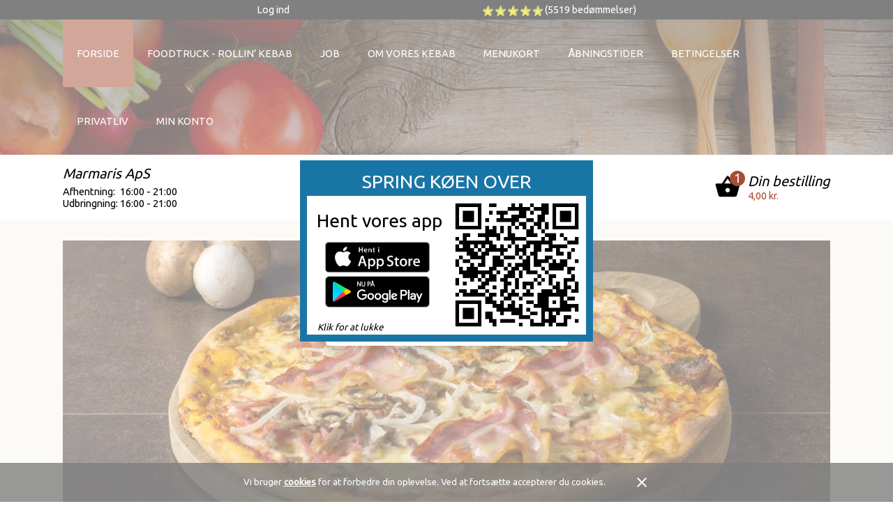

--- FILE ---
content_type: text/html; charset=ISO-8859-1
request_url: https://marmariskebab.dk/?module=Sunu&page=site&user_id=309&do=pages&id=26
body_size: 44956
content:
<!DOCTYPE html>
<html lang="da" style="height: 100%;">

<head>
	<!-- SUNU HEAD - MÅ IKKE FJERNES -->
	<script src="/js/jquery/jquery.js"></script>
<script src="/js/jquery/jquery-ui-1.10.js"></script>
<link rel="stylesheet" href="/css/jquery-ui-1.10.css"></link>

	<title>Forside - Marmaris ApS</title>
	<link rel="stylesheet" href="/layouts/Layout_2021/css/defaults.css?20241223">
	<link rel="stylesheet" href="/layouts/Layout_2021/css/trae_og_mad.css">
	<link href="https://fonts.googleapis.com/css?family=Ubuntu" rel="stylesheet">
	<link rel="stylesheet" href="https://fonts.googleapis.com/icon?family=Material+Icons">
	<style>
	:root {
		--base-color: #A74D35 !important;
	}
	body
	{
		font-family: 'Ubuntu', sans-serif;
	}
	</style>

    <meta name="apple-mobile-web-app-capable" content="yes">
	<meta name="viewport" content="width=device-width, initial-scale=1, user-scalable=no">
	
	<meta name="Title" content="Sunu.dk">
	<meta name="Description" content="Velkommen til Marmaris i 7000 fredericiaVi har nogle fordele til dig i appenNYHED! HotWings (8 stk.) til kun 49,-Pommes Frites til kun 39,-Snack Box til kun 49,-Du kan nemt trykke p&amp;aring; billedet og indl&amp;oslash;se &amp;eacute;n kupon, s&amp;arin..">
	<meta name="Abstract" content="Velkommen til Marmaris i 7000 fredericiaVi har nogle fordele til dig i appenNYHED! HotWings (8 stk.) til kun 49,-Pommes Frites til kun 39,-Snack Box til kun 49,-Du kan nemt trykke p&amp;aring; billedet og indl&amp;oslash;se &amp;eacute;n kupon, s&amp;arin..">
	<meta name="keywords" content="Sunu.dk">
	<meta http-equiv="Content-Type" content="text/html; charset=iso-8859-1"> 
	
	

	<script>
		function MenuShow()
		{
			$(".Menu").animate({
				"width": "250px"
			});
		}
		function MenuHide()
		{
			$(".Menu").animate({
				"width": "0%"
			});
		}
	</script>
<meta name="apple-itunes-app" content="app-id=1175330827"><meta name="google-play-app" content="app-id=dk.stadel.marmaris_kebab"><!-- Bruger accept af cookies -->
<style>
#UserAcceptCookiesPrompt
{
	background-color: rgba(128, 128, 128, 0.8);
	
	 /* IE */
	filter: progid:DXImageTransform.Microsoft.gradient(GradientType=0,startColorstr='#8c000000', endColorstr='#8c000000');
		
	position: fixed;
	z-index: 25001;
	width: 100%;
	bottom: 0px;
	font-size: 10pt;
	color: #ffffff;

	display: flex;
	flex-direction: row;
	align-items: center;
	justify-content: center;
}
#UserAcceptCookiesPrompt > *
{
	padding: 10px 20px;
	line-height: 150%;
}
#UserAcceptCookiesPrompt a
{
	color: #ffffff;
}
</style>
<script>
function UserAcceptCookies()
{
	var exp = new Date();
	exp.setDate(exp.getDate() + 3650);
	document.cookie = "USER_HAS_ACCEPTED_COOKIES=TRUE; path=/; http=true; expires=" + exp.toUTCString();
	$("#UserAcceptCookiesPrompt").remove();
}
function UserAcceptCookiesBack()
{
	history.back();
}
function UserAcceptCookiesClose()
{
	$("#UserAcceptCookiesPrompt").remove();
}
$(document).ready(function() {
	var url = 'http://sunu.dk/Cookies?tpl=popup&user_hide_accept_cookies=true';
	$("body").prepend('<div id="UserAcceptCookiesPrompt">' +
		'<div>Vi bruger ' +
		(url != '' ? ('<a href="' + url + '" target="_blank"><u><b>cookies</b></u></a>') : '<b>cookies</b>') +
		' for at forbedre din oplevelse. Ved at fortsætte accepterer du cookies.</div>' +
		'<a href="javascript:UserAcceptCookies();void(0);" id="UserAcceptCookiesPromtOK" class="material-icons">close</a>' +
		'</div>'
		);
});
</script>
</head>

<body>



<!-- Sunu AJAX -->
<script type="text/javascript" src="https://marmariskebab.dk/js/stadel/ajax.js?202111"></script>
<script type="text/javascript">
function ajaxSunu(ado, values, asyncFunction, httpMethod, hideAsyncState)
{
	if (!values) values = Array();
	return StadelAjax('https://marmariskebab.dk', 'module=Sunu&page=ajax&do=&id=0', 'Sunu', ado, values, asyncFunction, httpMethod, hideAsyncState);
}

if (typeof(ajax) != 'function')
{
	function ajax(ado, values, asyncFunction, httpMethod, hideAsyncState)
	{
		return ajaxSunu(ado, values, asyncFunction, httpMethod, hideAsyncState);
	}
}
</script>
<script type="text/javascript">
function popup_message(title, msg)
{
	$("<div id=\"divPopupMessage\">" + msg + "</div>").dialog({
		modal: true,
		title: title,
		buttons: {
			"OK": function() {
				$("#divPopupMessage").dialog("close");
				$("#divPopupMessage").remove();
			}
		}
	});
}

function customer_send_pin(mobile, callback)
{
	var req = Array();
	req['mobile'] = mobile;
	req['user_id'] = '309';
	var dum = new ajaxSunu('customer_send_pin', req, callback, 'POST', true);
}

function customer_confirm_pin(mobile, pin, callback) {
	var req = Array();
	req['mobile'] = mobile;
	req['pin'] = pin;
	req['user_id'] = '309';
	var dum = new ajaxSunu('customer_confirm_pin', req, callback, 'POST', true);
}

function order_state(id)
{
	var req = Array();
	req['id'] = id;
	req['user_id'] = '309';
	var dum = new ajaxSunu('order_state', req, order_state_return, 'POST', true);
}
function get_group(id)
{
	var req = Array();
	req['id'] = id;
	req['user_id'] = '309';
	req['menu'] = '';
	var dum = new ajaxSunu('get_group', req, get_group_return, 'POST', true);
}
function get_group_return(val)
{
	if (val['state'] == 'ok')
	{
		if (val['html']) content_html(val['html']);
	}
}
function get_offset_left(obj)
{
	
}
function get_offset_top(obj)
{
}

function basket_update_html(html)
{
	if (!html) return;
	document.querySelectorAll('.BasketHtml').forEach(function(elm) {
		elm.innerHTML = html;
	});
}
function basket_update_dynamic_items(dynamic_items, goto_basket)
{
	var req = Array();
	req['user_id'] = '309';
	req['dynamic_items'] = dynamic_items;
	new ajaxSunu('basket_update_dynamic_items', req, function(val) {
		if (goto_basket)
		{
			document.location.href = "/?module=Sunu&page=site&do=order_basket&user_id=309";
		}
		else
		{
			$("#div_popup_dynamic_items").fadeOut().remove();
			if (val['basket'] && document.getElementById('basket')) document.getElementById('basket').innerHTML = val['basket'];
			if (val['basket_large'] && document.getElementById('basket_large')) document.getElementById('basket_large').innerHTML = val['basket_large'];
			basket_update_html(val['basket']);
		}
	}, 'POST', true);
}

function basket_add(id, accessories, goto_basket, clone_accessories_from)
{
	if (document.getElementById('content').innerHTML.indexOf('<!--ORDERBASKET-->') > -1)
	{
		document.location.href = '/?module=Sunu&page=site&do=order_add_basket&quantity=1&clone_accessories_from=' + clone_accessories_from + '&id=' + id + '&user_id=309';
	}
	else
	{
		var req = Array();
		req['id'] = id;
		req['user_id'] = '309';
		req['quantity'] = '1';

		let callback = basket_update_return;
		if (goto_basket) {
			callback = function(val) {
				document.location.href = "/?module=Sunu&page=site&do=order_basket&user_id=309";
			};
		}

		let action = 'basket_add_popup_accessories';
		if (accessories) {
			req['accessories'] = accessories;
			action = 'basket_add_now';
		}
		else if (clone_accessories_from) {
			req['clone_accessories_from'] = clone_accessories_from;
			action = 'basket_add';
			callback = function(val) {
				delete val['accessories'];
				basket_update_return(val);
			};
		}

		new ajaxSunu(action, req, callback, 'POST', true);
	}
}
function basket_update_return(val)
{
	if (val['state'] == 'ok')
	{
		if (val['accessories'])
		{
			$("#div_popup_accessories").remove();
			$("body").append("<div id=\"div_popup_accessories\" style=\"display: none;\">" + val['accessories'] + "</div>");
			$("#div_popup_accessories").fadeIn("fast");
		}
		if (val['basket'] && document.getElementById('basket'))
		{
			var openBasketAfterUpdate = !$("#divBasketContainer").hasClass("Hidden");
			document.getElementById('basket').innerHTML = val['basket'];
			basket_update_html(val['basket']);
			if (openBasketAfterUpdate) $("#divBasketContainer").removeClass("Hidden");
		}
	}
	else
	{
		if (val["message"]) alert(val["message"]);
	}
}
function basket_update_accessories(id, accessories, goto_basket)
{
	var req = Array();
	req['id'] = id;
	req['user_id'] = '309';
	req['accessories'] = accessories;
	var dum = new ajaxSunu('basket_update_accessories', req, function(val) {
		if (goto_basket)
		{
			document.location.href = "/?module=Sunu&page=site&do=order_basket&user_id=309";
		}
		else
		{
			$("#div_popup_accessories").fadeOut().remove();
			if (val['basket'] && document.getElementById('basket'))
			{
				document.getElementById('basket').innerHTML = val['basket'];
				basket_update_html(val['basket']);
			}
		}
	}, 'POST', true);
}
function basket_popup_accessories(id)
{
	var req = Array();
	req['id'] = id;
	req['user_id'] = '309';
	req['quantity'] = '1';
	var dum = new ajaxSunu('basket_popup_accessories', req, basket_popup_accessories_return, 'POST', true);
}
function basket_popup_accessories_return(val)
{
	if (val['state'] == 'ok')
	{
		if (val['accessories'])
		{
			$("#div_popup_accessories").remove();
			$("body").append("<div id=\"div_popup_accessories\" style=\"display: none;\">" + val['accessories'] + "</div>");
			$("#div_popup_accessories").fadeIn("fast");
		}
	}
}
function basket_delete(id)
{
	if (document.getElementById('content').innerHTML.indexOf('<!--ORDERBASKET-->') > -1)
	{
		document.location.href = '/?module=Sunu&page=site&do=order_delete_basket&id=' + id + '&user_id=309';
	}
	else
	{
		var req = Array();
		req['id'] = id;
		req['user_id'] = '309';
		var dum = new ajaxSunu('basket_delete', req, basket_update_return, 'POST', true);
	}
}
function content_html(html)
{
	document.getElementById('content').innerHTML = html;
}
function search_company(company)
{
	if (company.length < 3) return;
	if (prev_company == company) return;
	prev_company = company;
	var req = Array();
	req['company'] = company;
	var dum = new ajaxSunu('search_company', req, search_company_return);
	content_html('<div class="Header"><div class="HeaderSpacer">Søger efter ' + company + '</div></div>' +
		'<div align="center"><img src="/modules/Sunu/img/loading.gif" alt="Indlæser..." /></div>');
}
function search_company_return(res)
{
	if (res['state'] == 'ok')
	{
		content_html(res['html']);
	}
}
var prev_company = '';
</script>
<style>
.ui-dialog-titlebar-close {
	visibility: hidden;
}
</style>

<!-- Login -->
<div class="Login "><div class="MaxWidth FlexRow">
	<div class="">
	<a href="/?module=Sunu&page=customer&do=login_mobile&user_id=309">Log ind</a>
</div>
<div class="TopRating">
	<a href="/?module=Sunu&page=feedback&do=show&user_id=309" style="text-decoration: none;">
<img src="/modules/Sunu/img/star1.png" height="15" />
<img src="/modules/Sunu/img/star1.png" height="15" />
<img src="/modules/Sunu/img/star1.png" height="15" />
<img src="/modules/Sunu/img/star1.png" height="15" />
<img src="/modules/Sunu/img/star1.png" height="15" />
</a>
<a href="/?module=Sunu&page=feedback&do=show&user_id=309" class="TopRatingText">
(5519 bedømmelser)
</a>	
</div>

</div></div>

<!-- Top -->
<div class="Top  ">
	<div class="MaxWidth FlexRow">
		<a href="/?user_id=309" class="Logo" style="background-image: url(/modules/Sunu/pages/logo.php?id=309&width=500);"></a>
		
		<div class="MenuToggle">
			<a href="javascript:MenuShow();void(0);" class="material-icons">menu</a>
		</div>

	    <div class="Menu">
			<div class="MenuElementHide">
				<div style="background-image: url(/modules/Sunu/pages/logo.php?id=309&width=500);"></div>
				<a href="javascript:MenuHide();void(0);" class="material-icons">close</a>
			</div>
			
<a href="/?module=Sunu&page=site&user_id=309&do=pages&id=26" class="MenuElement1">Forside</a>

<a href="/?module=Sunu&page=site&user_id=309&do=pages&id=452" class="MenuElement">Foodtruck - Rollin' Kebab</a>

<a href="/?module=Sunu&page=site&user_id=309&do=pages&id=106" class="MenuElement">Job</a>

<a href="/?module=Sunu&page=site&user_id=309&do=pages&id=22" class="MenuElement">Om vores kebab</a>

<a href="/?module=Sunu&page=site&user_id=309&do=order&menu=33" class="MenuElement">Menukort</a>

<a href="/?module=Sunu&page=site&user_id=309&do=opening_hours" class="MenuElement">Åbningstider</a>

<a href="/?module=Sunu&page=site&user_id=309&do=order_terms" class="MenuElement">Betingelser</a>

<a href="/?module=Sunu&page=site&user_id=309&do=privacy" class="MenuElement">Privatliv</a>

			<a href="/?module=Sunu&page=customer&do=profile&user_id=309" class="MenuElement">Min konto</a>
			<a href="/?module=Sunu&page=site&do=app_deals&user_id=309" class="MenuElement Hidden">Mine fordele</a>
		</div>
	</div>
</div>

<!-- Afdeling + Kurv -->
<div class="BasketWrapper">
	<div class="MaxWidth FlexRowBetween">
		<span class="FlexRow Desktop">
			<span>
				<div class="Headline" style="padding-bottom: 5px;">Marmaris ApS</div>
				<div style="color: #000;">
	<div class="FlexRowBetween">
		<span>Afhentning:<br>Udbringning:&nbsp;</span>
		<span>16:00 - 21:00<br>16:00 - 21:00 </span>
	</div>
</div>

			</span>
		</span>
		<a href="/?module=Sunu&page=site&do=order&user_id=309" class="FlexCol Mobile">
			<div class="material-icons">menu_book</div>
			<div class="Tiny">Menu</div>
		</a>
		<a href="/?module=Sunu&page=site&do=app_deals&user_id=309" class="FlexCol Mobile">
			<div class="material-icons">local_offer</div>
			<div class="Tiny">Fordele</div>
		</a>
		<span id="basket" class="MainBasket"><div class="BasketSmallSummary">
	<a class="BasketGotoBasketDesktop" href="javascript:$('#divBasketContainer').toggleClass('Hidden');void(0);">
		<span class="BasketQuantityWrapper"><span class="BasketQuantity">1</span></span>
		<span class="material-icons">shopping_basket</span>
		<div style="padding-left: 10px;">
			<div class="Headline">Din bestilling</div>
			4,00 kr.
		</div>
	</a>
	<a class="BasketGotoBasketMobile" href="javascript:$('#divBasketContainer').toggleClass('Hidden');void(0);">
		<span class="BasketQuantityWrapper"><span class="BasketQuantity">1</span></span>
		<span class="material-icons">shopping_basket</span>
	</a>
</div>

<div class="BasketSmallItemsWrapper">
	<div class="BasketSmallItems Hidden" id="divBasketContainer">
		<div class="Headline2">Din bestilling</div>
		<div class="BasketSmallItemsInner">
			<div class="BasketSmallItem">
	<div style="overflow-x: hidden; margin-right: 10px;">
		1 x Håndteringsgebyr 
		<div class="Hidden">
			<a href="javascript:basket_delete('order_fee');void(0);">slet</a>
			<a href="javascript:basket_add('order_fee', '', false, '0');void(0);"
				class="AddOneButton "
				>+</a>
			<a href="javascript:basket_delete('order_fee_0');void(0);"
				class="RemoveButton "
				>-</a>
		</div>
	</div>
	<div class="Headline">
		4,00 kr.
	</div>
</div>
		</div>
		<div class="FlexRowBetween" style="padding-top: 10px;">
			<span class="Headline">Samlet pris</span>
			<span class="Headline2 BaseColor">4,00 kr.</span>
		</div>
		<div class="GridHalf">
			<a class="AppBigButton AppBigButtonSecondary" href="javascript:$('#divBasketContainer').toggleClass('Hidden');void(0);">
				Køb mere
			</a>	
			<a class="AppBigButton AppBigButtonActive" href="/?module=Sunu&page=site&do=order_basket&user_id=309">
				Gå til kassen
			</a>
		</div>
	</div>
</div></span>
	</div>
</div>

<!-- Indhold -->
<div class="ContentWrapper">
	<div class="MaxWidth" id="content">
		<div class=""><div class="Banner" id="bannersTopBanner"><a href="/?module=Sunu&page=site&do=order&user_id=309#3446-16236" style="background-image: url('/modules/Sunu/pages/userbanner.php?id=363');">
	<div class="BannerTitle" style="color: #ffffff;">Nr. 79</div>
	<div class="BannerDescription" style="color: ;"></div>
</a><a href="/?module=Sunu&page=site&do=order&user_id=309#3446-3425" style="background-image: url('/modules/Sunu/pages/userbanner.php?id=353');">
	<div class="BannerTitle" style="color: #ffffff;">Nr. 59</div>
	<div class="BannerDescription" style="color: ;"></div>
</a><a href="/?module=Sunu&page=site&do=order&user_id=309#2834-17533" style="background-image: url('/modules/Sunu/pages/userbanner.php?id=366');">
	<div class="BannerTitle" style="color: #ffffff;">Nr. 101</div>
	<div class="BannerDescription" style="color: ;"></div>
</a><a href="/?module=Sunu&page=site&do=order&user_id=309#95-274" style="background-image: url('/modules/Sunu/pages/userbanner.php?id=372');">
	<div class="BannerTitle" style="color: #ffffff;">Nr. 26</div>
	<div class="BannerDescription" style="color: ;"></div>
</a><a href="/?module=Sunu&page=site&do=order&user_id=309#95-272" style="background-image: url('/modules/Sunu/pages/userbanner.php?id=348');">
	<div class="BannerTitle" style="color: #ffffff;">Nr. 24</div>
	<div class="BannerDescription" style="color: ;"></div>
</a><a href="/?module=Sunu&page=site&do=order&user_id=309#95-260" style="background-image: url('/modules/Sunu/pages/userbanner.php?id=346');">
	<div class="BannerTitle" style="color: #ffffff;">Nr. 12</div>
	<div class="BannerDescription" style="color: ;"></div>
</a><a href="/?module=Sunu&page=site&do=order&user_id=309#95-17631" style="background-image: url('/modules/Sunu/pages/userbanner.php?id=370');">
	<div class="BannerTitle" style="color: #ffffff;">Nr. 21b</div>
	<div class="BannerDescription" style="color: ;"></div>
</a><a href="/?module=Sunu&page=site&do=order&user_id=309#95-272" style="background-image: url('/modules/Sunu/pages/userbanner.php?id=371');">
	<div class="BannerTitle" style="color: #ffffff;">Nr. 24</div>
	<div class="BannerDescription" style="color: ;"></div>
</a><a href="/?module=Sunu&page=site&do=order&user_id=309#95-258" style="background-image: url('/modules/Sunu/pages/userbanner.php?id=368');">
	<div class="BannerTitle" style="color: #ffffff;">Nr. 10</div>
	<div class="BannerDescription" style="color: ;"></div>
</a><a href="/?module=Sunu&page=site&do=order&user_id=309#2834-17532" style="background-image: url('/modules/Sunu/pages/userbanner.php?id=365');">
	<div class="BannerTitle" style="color: #ffffff;">Nr. 100</div>
	<div class="BannerDescription" style="color: ;"></div>
</a><a href="" style="background-image: url('/modules/Sunu/pages/userbanner.php?id=381');">
	<div class="BannerTitle" style="color: ;"></div>
	<div class="BannerDescription" style="color: ;"></div>
</a><a href="/?module=Sunu&page=site&do=order&user_id=309#3446-16234" style="background-image: url('/modules/Sunu/pages/userbanner.php?id=359');">
	<div class="BannerTitle" style="color: #ffffff;">Nr. 77</div>
	<div class="BannerDescription" style="color: ;"></div>
</a><a href="/?module=Sunu&page=site&do=order&user_id=309#3446-16236" style="background-image: url('/modules/Sunu/pages/userbanner.php?id=364');">
	<div class="BannerTitle" style="color: #ffffff;">Nr. 79</div>
	<div class="BannerDescription" style="color: ;"></div>
</a><a href="/?module=Sunu&page=site&do=order&user_id=309#96-283" style="background-image: url('/modules/Sunu/pages/userbanner.php?id=341');">
	<div class="BannerTitle" style="color: #ffffff;">Nr. 5</div>
	<div class="BannerDescription" style="color: ;"></div>
</a><a href="/?module=Sunu&page=site&do=order&user_id=309#95-260" style="background-image: url('/modules/Sunu/pages/userbanner.php?id=369');">
	<div class="BannerTitle" style="color: #ffffff;">Nr. 12</div>
	<div class="BannerDescription" style="color: ;"></div>
</a><a href="/?module=Sunu&page=site&do=order&user_id=309#3446-3426" style="background-image: url('/modules/Sunu/pages/userbanner.php?id=355');">
	<div class="BannerTitle" style="color: #ffffff;">Nr. 60</div>
	<div class="BannerDescription" style="color: ;"></div>
</a><a href="" style="background-image: url('/modules/Sunu/pages/userbanner.php?id=380');">
	<div class="BannerTitle" style="color: ;"></div>
	<div class="BannerDescription" style="color: ;"></div>
</a><a href="/?module=Sunu&page=site&do=order&user_id=309#95-276" style="background-image: url('/modules/Sunu/pages/userbanner.php?id=342');">
	<div class="BannerTitle" style="color: #ffffff;">Nr. 28</div>
	<div class="BannerDescription" style="color: ;"></div>
</a><a href="/?module=Sunu&page=site&do=order&user_id=309#95-274" style="background-image: url('/modules/Sunu/pages/userbanner.php?id=349');">
	<div class="BannerTitle" style="color: #ffffff;">Nr. 26</div>
	<div class="BannerDescription" style="color: ;"></div>
</a><a href="" style="background-image: url('/modules/Sunu/pages/userbanner.php?id=377');">
	<div class="BannerTitle" style="color: ;"></div>
	<div class="BannerDescription" style="color: ;"></div>
</a><a href="/?module=Sunu&page=site&do=order&user_id=309#3446-7363" style="background-image: url('/modules/Sunu/pages/userbanner.php?id=357');">
	<div class="BannerTitle" style="color: #ffffff;">Nr. 70</div>
	<div class="BannerDescription" style="color: ;"></div>
</a><a href="" style="background-image: url('/modules/Sunu/pages/userbanner.php?id=379');">
	<div class="BannerTitle" style="color: ;"></div>
	<div class="BannerDescription" style="color: ;"></div>
</a><a href="/?module=Sunu&page=site&do=order&user_id=309#2658-15900" style="background-image: url('/modules/Sunu/pages/userbanner.php?id=383');">
	<div class="BannerTitle" style="color: #ffffff;">Nr. 48a</div>
	<div class="BannerDescription" style="color: ;"></div>
</a><a href="/?module=Sunu&page=site&do=order&user_id=309#3446-3426" style="background-image: url('/modules/Sunu/pages/userbanner.php?id=354');">
	<div class="BannerTitle" style="color: #ffffff;">Nr. 60</div>
	<div class="BannerDescription" style="color: ;"></div>
</a><a href="/?module=Sunu&page=site&do=order&user_id=309#2658-16359" style="background-image: url('/modules/Sunu/pages/userbanner.php?id=358');">
	<div class="BannerTitle" style="color: #ffffff;">Nr. 76a</div>
	<div class="BannerDescription" style="color: ;"></div>
</a><a href="/?module=Sunu&page=site&do=order&user_id=309#3446-16234" style="background-image: url('/modules/Sunu/pages/userbanner.php?id=360');">
	<div class="BannerTitle" style="color: #ffffff;">Nr. 77</div>
	<div class="BannerDescription" style="color: ;"></div>
</a><a href="/?module=Sunu&page=site&do=order&user_id=309#96-284" style="background-image: url('/modules/Sunu/pages/userbanner.php?id=351');">
	<div class="BannerTitle" style="color: #ffffff;">Nr. 58</div>
	<div class="BannerDescription" style="color: ;"></div>
</a><a href="/?module=Sunu&page=site&do=order&user_id=309#96-16229" style="background-image: url('/modules/Sunu/pages/userbanner.php?id=339');">
	<div class="BannerTitle" style="color: #ffffff;">Nr. 1a</div>
	<div class="BannerDescription" style="color: #ffffff;"></div>
</a><a href="/?module=Sunu&page=site&do=order&user_id=309#100-299" style="background-image: url('/modules/Sunu/pages/userbanner.php?id=350');">
	<div class="BannerTitle" style="color: #ffffff;">Nr. 45</div>
	<div class="BannerDescription" style="color: ;"></div>
</a><a href="/?module=Sunu&page=site&do=order&user_id=309#95-258" style="background-image: url('/modules/Sunu/pages/userbanner.php?id=345');">
	<div class="BannerTitle" style="color: #ffffff;">Nr. 10</div>
	<div class="BannerDescription" style="color: ;"></div>
</a><a href="" style="background-image: url('/modules/Sunu/pages/userbanner.php?id=376');">
	<div class="BannerTitle" style="color: ;"></div>
	<div class="BannerDescription" style="color: ;"></div>
</a><a href="/?module=Sunu&page=site&do=order&user_id=309#95-254" style="background-image: url('/modules/Sunu/pages/userbanner.php?id=344');">
	<div class="BannerTitle" style="color: #ffffff;">Nr. 6</div>
	<div class="BannerDescription" style="color: ;"></div>
</a><a href="/?module=Sunu&page=site&do=order&user_id=309#95-17631" style="background-image: url('/modules/Sunu/pages/userbanner.php?id=347');">
	<div class="BannerTitle" style="color: #ffffff;">Nr. 21b</div>
	<div class="BannerDescription" style="color: ;"></div>
</a><a href="/?module=Sunu&page=site&do=order&user_id=309#3446-7363" style="background-image: url('/modules/Sunu/pages/userbanner.php?id=356');">
	<div class="BannerTitle" style="color: #ffffff;">Nr. 70</div>
	<div class="BannerDescription" style="color: ;"></div>
</a><a href="/?module=Sunu&page=site&do=order&user_id=309#96-280" style="background-image: url('/modules/Sunu/pages/userbanner.php?id=338');">
	<div class="BannerTitle" style="color: #ffffff;">Nr. 80</div>
	<div class="BannerDescription" style="color: #ffffff;"></div>
</a><a href="/?module=Sunu&page=site&do=order&user_id=309#95-254" style="background-image: url('/modules/Sunu/pages/userbanner.php?id=367');">
	<div class="BannerTitle" style="color: #ffffff;">Nr. 6</div>
	<div class="BannerDescription" style="color: ;"></div>
</a><a href="/?module=Sunu&page=site&do=order&user_id=309#3446-16235" style="background-image: url('/modules/Sunu/pages/userbanner.php?id=361');">
	<div class="BannerTitle" style="color: #ffffff;">Nr. 78</div>
	<div class="BannerDescription" style="color: ;"></div>
</a><a href="/?module=Sunu&page=site&do=order&user_id=309#3446-3425" style="background-image: url('/modules/Sunu/pages/userbanner.php?id=352');">
	<div class="BannerTitle" style="color: #ffffff;">Nr. 59</div>
	<div class="BannerDescription" style="color: ;"></div>
</a><a href="" style="background-image: url('/modules/Sunu/pages/userbanner.php?id=378');">
	<div class="BannerTitle" style="color: ;"></div>
	<div class="BannerDescription" style="color: ;"></div>
</a><a href="/?module=Sunu&page=site&do=order&user_id=309#3446-16235" style="background-image: url('/modules/Sunu/pages/userbanner.php?id=362');">
	<div class="BannerTitle" style="color: #ffffff;">Nr. 78</div>
	<div class="BannerDescription" style="color: ;"></div>
</a><a href="/?module=Sunu&page=site&do=order&user_id=309#95-254" style="background-image: url('/modules/Sunu/pages/userbanner.php?id=343');">
	<div class="BannerTitle" style="color: #ffffff;">Nr. 6</div>
	<div class="BannerDescription" style="color: ;"></div>
</a><a href="/?module=Sunu&page=site&do=order&user_id=309#2870-282" style="background-image: url('/modules/Sunu/pages/userbanner.php?id=340');">
	<div class="BannerTitle" style="color: #ffffff;">Nr. 4</div>
	<div class="BannerDescription" style="color: #ffffff;"></div>
</a><a href="" style="background-image: url('/modules/Sunu/pages/userbanner.php?id=375');">
	<div class="BannerTitle" style="color: ;"></div>
	<div class="BannerDescription" style="color: ;"></div>
</a><a href="" style="background-image: url('/modules/Sunu/pages/userbanner.php?id=382');">
	<div class="BannerTitle" style="color: ;"></div>
	<div class="BannerDescription" style="color: ;"></div>
</a></div>
<script>
function ShowBannerTopBanner()
{
	// Find første banner vi skal vise
	var showelement = false;
	var shownfound = false;
	var count = 0;
	$("#bannersTopBanner a").each(function() {
		count++;
		if (!showelement || shownfound)
		{
			showelement = this;
			shownfound = false;
		}
		if ($(this).is(":visible"))
		{
			shownfound = true;
			$(this).fadeOut({
				duration: 800,
				queue: false
			});
		}
	});
	if (showelement && !$(showelement).is(":visible"))
	{
		$(showelement).fadeIn({
				duration: 800,
				queue: false
			});
	}
	if (count > 1) setTimeout("ShowBannerTopBanner();", 4000);
}

if (document.getElementById('bannersTopBanner').innerHTML == '')
{
	document.getElementById('bannersTopBanner').innerHTML = '<a href="#" style="background-image: url(/modules/Sunu/pages/defaultbanner.php?id=1);"></a>' +
		'<a href="#" style="background-image: url(/modules/Sunu/pages/defaultbanner.php?id=2);"></a>' +
		'<a href="#" style="background-image: url(/modules/Sunu/pages/defaultbanner.php?id=3);"></a>';
}				

$(document).ready(function() {
	$("#bannersTopBanner a").hide();
	ShowBannerTopBanner();
});
</script></div>



<div class="FrontpageCategories">
	<!--
	Menukort: Menukort
-->
<a class="Category" href="javascript:ShowCategory('5578',true);void(0);" style="background-image: url(/modules/Sunu/upl/group_5578.jpg);">
	<span>TILBUD &#128525;</span>
</a>
<a class="Category" href="javascript:ShowCategory('5587',true);void(0);" style="background-image: url(/modules/Sunu/upl/group_5587.jpg);">
	<span>Pizza Mascarpone</span>
</a>
<a class="Category" href="javascript:ShowCategory('96',true);void(0);" style="background-image: url(/modules/Sunu/upl/group_96.jpg);">
	<span>Kebab Specialiteter</span>
</a>
<a class="Category" href="javascript:ShowCategory('2870',true);void(0);" style="background-image: url(/modules/Sunu/upl/group_2870.jpg);">
	<span>Dürüm</span>
</a>
<a class="Category" href="javascript:ShowCategory('3504',true);void(0);" style="background-image: url(/modules/Sunu/upl/group_3504.jpg);">
	<span>Baguettes</span>
</a>
<a class="Category" href="javascript:ShowCategory('3446',true);void(0);" style="background-image: url(/modules/Sunu/upl/group_3446.jpg);">
	<span>Gourmet pizzaer</span>
</a>
<a class="Category" href="javascript:ShowCategory('95',true);void(0);" style="background-image: url(/modules/Sunu/upl/group_95.jpg);">
	<span>Pizzaer</span>
</a>
<a class="Category" href="javascript:ShowCategory('2848',true);void(0);" style="background-image: url(/modules/Sunu/upl/group_2848.jpg);">
	<span>Indbagt</span>
</a>
<a class="Category" href="javascript:ShowCategory('2861',true);void(0);" style="background-image: url(/modules/Sunu/upl/group_2861.jpg);">
	<span>Dobbelt indbagt</span>
</a>
<a class="Category" href="javascript:ShowCategory('100',true);void(0);" style="background-image: url(/modules/Sunu/upl/group_100.jpg);">
	<span>Burger 200g & Grill</span>
</a>
<a class="Category" href="javascript:ShowCategory('2658',true);void(0);" style="background-image: url(/modules/Sunu/upl/group_2658.jpg);">
	<span>Burger 200g Menuer</span>
</a>
<a class="Category" href="javascript:ShowCategory('4028',true);void(0);" style="background-image: url(/modules/Sunu/upl/group_4028.jpg);">
	<span>Bøf Bearnaise</span>
</a>
<a class="Category" href="javascript:ShowCategory('2675',true);void(0);" style="background-image: url(/modules/Sunu/upl/group_2675.jpg);">
	<span>Børne venlige</span>
</a>
<a class="Category" href="javascript:ShowCategory('4033',true);void(0);" style="background-image: url(/modules/Sunu/upl/group_4033.jpg);">
	<span>MARMARIS FUN PACK</span>
</a>
<a class="Category" href="javascript:ShowCategory('98',true);void(0);" style="background-image: url(/modules/Sunu/upl/group_98.jpg);">
	<span>Hjemmelavet Pita</span>
</a>
<a class="Category" href="javascript:ShowCategory('97',true);void(0);" style="background-image: url(/modules/Sunu/upl/group_97.jpg);">
	<span>Hjemmelavet Pasta</span>
</a>
<a class="Category" href="javascript:ShowCategory('1008',true);void(0);" style="background-image: url(/modules/Sunu/upl/group_1008.jpg);">
	<span>Hjemmelavet Brød</span>
</a>
<a class="Category" href="javascript:ShowCategory('2834',true);void(0);" style="background-image: url(/modules/Sunu/upl/group_2834.jpg);">
	<span>Snacks</span>
</a>
<a class="Category" href="javascript:ShowCategory('99',true);void(0);" style="background-image: url(/modules/Sunu/upl/group_99.jpg);">
	<span>Salater</span>
</a>
<a class="Category" href="javascript:ShowCategory('2864',true);void(0);" style="background-image: url(/modules/Sunu/upl/group_2864.jpg);">
	<span>Ekstra tilbehør</span>
</a>
<a class="Category" href="javascript:ShowCategory('101',true);void(0);" style="background-image: url(/modules/Sunu/upl/group_101.jpg);">
	<span>Drikkevarer</span>
</a>

</div>

<script>
function ShowCategory(id, force_show)
{
	document.location.href = '/?module=Sunu&page=site&do=order&user_id=309#' + id;
}
</script><style>
.FrontpagePopup {
    display: flex;
    align-items: center;
    justify-content: center;
    position: fixed;
    left: 0;
    top: 0;
    width: 100vw;
    height: 100vh;
    background-color: rgba(255, 255, 255, 0.5);
}
.FrontpagePopup > div {
    background-color: rgba(255, 255, 255, 1);
    padding: 10px;
    border-radius: 5px;
    box-shadow: 0px 0px 20px rgba(0, 0, 0, 0.3);
}
.FrontpagePopup > div * {
    max-width: 75vw;
}
@media only screen and (min-width: 600px) {
    .FrontpagePopup > div * {
        max-width: 450px;
    }
}
</style>

<div class="FrontpagePopup" onclick="$(this).fadeOut();" style="display: none;"><div><div style="text-align: center;">
<div style="">
<div style="">
<div style="">
<div style=""><br></div><div style=""><b style="font-size: x-large;"><br></b></div><div style=""><b style="font-size: x-large;">FORDELE I APPEN*</b></div></div></div></div>
<div style="font-size: medium;"><br></div>
<div style="font-size: medium;"><span style="FONT-SIZE: 9pt"><b style="FONT-SIZE: medium">Pommes Frites til kun 39,-</b></span></div>
<div style="font-size: medium;"><b>Snack Box til kun 39,-</b></div><div style="font-size: medium;"><span style="FONT-SIZE: 9pt"><b><br></b></span></div>
<div style="font-size: medium;"><span style="FONT-SIZE: small">1. G&aring; ind p&aring; &ldquo;fordele&rdquo; i bunden</span></div>
<div style="font-size: medium;"><span style="FONT-SIZE: small">2. Tryk p&aring; den fordel du &oslash;nsker at indl&oslash;se</span></div>
<div style="font-size: medium;"><span style="FONT-SIZE: small">3. Tryk &ldquo;indl&oslash;s nu&rdquo; - og din fordel ligger i kurven</span></div>
<div style="font-size: medium;"><span style="FONT-SIZE: small"><br></span></div>
<div style="font-size: medium;"><i style="FONT-SIZE: x-small">*OBS. disse fordele opn&aring;s kun ved bestilling via appen. Kan kombineres.</i></div></div>
<div style="TEXT-ALIGN: center"><br></div></div></div>

<script>
    $(document).ready(function() {
        setTimeout('$(".FrontpagePopup").fadeIn();', 1000);
    })
</script>
<h1 style="text-align: center;"><font color="#800000" style="font-size: x-large;">Velkommen til Marmaris i 7000 fredericia</font></h1><p align="center"><br></p><p align="center"><span style="font-family: inherit; font-size: 0px;"></span></p><p style="color: rgb(29, 33, 41); font-family: Helvetica, Arial, sans-serif; font-size: 14px; margin-top: 6px; display: inline;"></p><span class="_5mfr _47e3" style="margin: 0px 1px; line-height: 0; font-family: inherit; vertical-align: middle;"><div style="text-align: center;"><br></div></span><p></p><p align="center"></p><p align="center"></p><p align="center"></p><p><b></b></p><p><b></b></p><p align="center"><b></b></p><p></p><p><b></b></p><p align="center"></p><hr><br><p></p><div style="text-align: center;"><span style="font-size: small;"><b style="font-size: x-large;">Vi har nogle fordele til dig i appen</b></span></div><div style="text-align: center;"><span style="font-size: 9pt;"><b><br></b></span></div><div style="text-align: center;"><b style="font-size: medium;">NYHED! HotWings (8 stk.) til kun 49,-</b></div><div style="text-align: center;"><span style="font-size: 9pt;"><b style="font-size: medium;">Pommes Frites til kun 39,-</b></span></div><div style="text-align: center;"><b style="font-size: medium;">Snack Box til kun 49,-</b></div><div style="text-align: center;"><span style="font-size: 9pt;"><b><br></b></span></div><div style="text-align: center;"><span style="font-size: medium;"><b>Du kan nemt trykke p&aring; billedet og indl&oslash;se &eacute;n kupon, s&aring; bliver den automatisk tilf&oslash;jet til din kurv &#128524;</b></span></div><div style="text-align: center;"><span style="font-size: small;"><i style="font-size: medium;">(OBS. g&aelig;lder kun ved bestilling via appen og man kan kun bruge &eacute;n kupon pr. bestilling!)</i></span></div><div style="text-align: center;"><br></div><div style="text-align: center;"><br></div><span style="font-size: medium;"><p align="center"><b><b><br></b></b></p></span><p align="center"></p><hr><br><p></p><p align="center"><b></b></p><p align="center"><b></b></p><span style="font-size: medium;"><p align="center"><b>Skulle der v&aelig;re sp&oslash;rgsm&aring;l</b><b>&nbsp;vedr&oslash;rende Deres bestilling eller vores hjemmeside,</b></p><p align="center"><b>er De altid velkommen til at ringe p&aring; tlf: 75 94 44 55.</b></p><p align="center"></p></span><p align="center"><br></p><p align="center"></p><p align="center"></p><hr><p></p><h2 style="text-align: center;" itemprop="headline"><br></h2><h2 style="text-align: center;" itemprop="headline"><span style="font-size: medium;"><b>F&oslash;lg os p&aring; Facebook</b></span>	</h2><p style="text-align: center;"></p><span style="font-size: medium;"><p style="text-align: center;">Du kan finde Marmaris Kebab &amp; Pizza p&aring; Facebook.</p><p style="text-align: center;">F&oslash;lg os p&aring; facebook og v&aelig;re opdateret med nyheder, konkurrencer og spr&oslash;de tilbud.</p></span><p style="text-align: center;"></p><p style="text-align: center;"><br></p><p style="text-align: center;"><a title="Facebook - Marmaris Kebab &amp; Pizza" href="https://m.facebook.com/MarmarisKebabogpizza/"><img alt="" src="/modules/Sunu/upl/6/Unknown.jpg" border="0"></a></p><p align="center"><!--[if gte mso 9]><xml>
 <o:DocumentProperties>
  <o:Revision>0</o:Revision>
  <o:TotalTime>0</o:TotalTime>
  <o:Pages>1</o:Pages>
  <o:Words>43</o:Words>
  <o:Characters>249</o:Characters>
  <o:Company>siemens</o:Company>
  <o:Lines>2</o:Lines>
  <o:Paragraphs>1</o:Paragraphs>
  <o:CharactersWithSpaces>291</o:CharactersWithSpaces>
  <o:Version>14.0</o:Version>
 </o:DocumentProperties>
 <o:OfficeDocumentSettings>
  <o:AllowPNG/>
 </o:OfficeDocumentSettings>
</xml><![endif]--><!--[if gte mso 9]><xml>
 <w:WordDocument>
  <w:View>Normal</w:View>
  <w:Zoom>0</w:Zoom>
  <w:TrackMoves/>
  <w:TrackFormatting/>
  <w:PunctuationKerning/>
  <w:ValidateAgainstSchemas/>
  <w:SaveIfXMLInvalid>false</w:SaveIfXMLInvalid>
  <w:IgnoreMixedContent>false</w:IgnoreMixedContent>
  <w:AlwaysShowPlaceholderText>false</w:AlwaysShowPlaceholderText>
  <w:DoNotPromoteQF/>
  <w:LidThemeOther>DA</w:LidThemeOther>
  <w:LidThemeAsian>JA</w:LidThemeAsian>
  <w:LidThemeComplexScript>X-NONE</w:LidThemeComplexScript>
  <w:Compatibility>
   <w:BreakWrappedTables/>
   <w:SnapToGridInCell/>
   <w:WrapTextWithPunct/>
   <w:UseAsianBreakRules/>
   <w:DontGrowAutofit/>
   <w:SplitPgBreakAndParaMark/>
   <w:EnableOpenTypeKerning/>
   <w:DontFlipMirrorIndents/>
   <w:OverrideTableStyleHps/>
   <w:UseFELayout/>
  </w:Compatibility>
  <m:mathPr>
   <m:mathFont m:val="Cambria Math"/>
   <m:brkBin m:val="before"/>
   <m:brkBinSub m:val="&#45;-"/>
   <m:smallFrac m:val="off"/>
   <m:dispDef/>
   <m:lMargin m:val="0"/>
   <m:rMargin m:val="0"/>
   <m:defJc m:val="centerGroup"/>
   <m:wrapIndent m:val="1440"/>
   <m:intLim m:val="subSup"/>
   <m:naryLim m:val="undOvr"/>
  </m:mathPr></w:WordDocument>
</xml><![endif]--><!--[if gte mso 9]><xml>
 <w:LatentStyles DefLockedState="false" DefUnhideWhenUsed="true"
  DefSemiHidden="true" DefQFormat="false" DefPriority="99"
  LatentStyleCount="276">
  <w:LsdException Locked="false" Priority="0" SemiHidden="false"
   UnhideWhenUsed="false" QFormat="true" Name="Normal"/>
  <w:LsdException Locked="false" Priority="9" SemiHidden="false"
   UnhideWhenUsed="false" QFormat="true" Name="heading 1"/>
  <w:LsdException Locked="false" Priority="9" QFormat="true" Name="heading 2"/>
  <w:LsdException Locked="false" Priority="9" QFormat="true" Name="heading 3"/>
  <w:LsdException Locked="false" Priority="9" QFormat="true" Name="heading 4"/>
  <w:LsdException Locked="false" Priority="9" QFormat="true" Name="heading 5"/>
  <w:LsdException Locked="false" Priority="9" QFormat="true" Name="heading 6"/>
  <w:LsdException Lo--></p><div id="div_app_popup" style="
	background: #fff;
	padding: 0px;
	position: fixed;
	left: 50%;
	top: 50%;
	margin-left: -210px;
	margin-top: -130px;
	width: 400px;
	height: 240px;
	z-index: 32000;
	border: 10px solid #1A75A7;
	display: none;
	cursor: pointer;
	" onclick="hide_app_popup();">
	<div style="background: #1A75A7; color: #fff; font-size: 20pt; text-align: center; padding: 5px;">SPRING KØEN OVER</div>
	<img src="/?module=Sunu&page=qr&do=app&username=marmaris" height="198" align="right" />
	<div style="padding: 20px 0px 10px 14px; font-size: 20pt;">Hent vores app</div>
	<div style="height: 120px;">
		<div style="display: block; text-align: center; padding-top: 5px;"><a href="https://itunes.apple.com/app/id1175330827" target="_top"><img src="/modules/Sunu/img/appstore.png" alt="" width="150" /></a></div>
		<div style="display: block; text-align: center; padding-top: 5px;"><a href="https://play.google.com/store/apps/details?id=dk.stadel.marmaris_kebab" target="_top"><img src="/modules/Sunu/img/googleplay.png" alt="" width="150" /></a></div>
	</div>
	<div style="padding: 0px 0px 0px 15px; font-size: 10pt; font-style: italic;">Klik for at lukke</div>
</div>

<div id="div_app_button" style="
	background: #1A75A7;
	padding: 5px;
	position: fixed;
	right: 0px;
	bottom: 0px;
	z-index: 32000;
	color: #fff;
	font-size: 10pt;
	font-weight: bold;
	cursor: pointer;
	" onclick="show_app_popup();">Hent vores app</div>

<script>
function show_app_popup()
{
	document.getElementById("div_app_popup").style.display = "block";
	document.getElementById("div_app_button").style.display = "none";
}

function hide_app_popup()
{
	document.getElementById("div_app_popup").style.display = "none";
	document.getElementById("div_app_button").style.display = "block";
}

if (navigator.userAgent.indexOf('iPhone') > -1 ||
	navigator.userAgent.indexOf('iPad') > -1 ||
	navigator.userAgent.indexOf('Android') > -1) {
	// Mobil - skjul app popup
	document.getElementById("div_app_button").style.display = "none";
}
else if ("1" == "1")
{
	show_app_popup();
}
</script>
	</div>
</div>

<div class="Clear"></div>

<!-- Bund -->
<div class="Bottom" style=""><div class="MaxWidth ">
	<div class="BottomColumnContainer">
		<div class="BottomColumn">
			<div class="BottomTitle">Kontakt info</div>
			<div>
	<span class="BottomDetail">Marmaris ApS</span>
</div>
<div>
	<span class="BottomDetail"><a href="https://www.google.dk/maps/place/Erritsø Bygade 62, 7000 Fredericia" target="_blank">Erritsø Bygade 62<br>7000 Fredericia</a></span>
</div>
<div>
	<span class="BottomDetail"><a href="tel:75944455">75944455</a></span>
</div>
<div>
	<span class="BottomDetail"><a href="mailto:info@marmariskebab.dk">info@marmariskebab.dk</a></span>
</div>
<div>
	<span class="BottomDetail"><a href="https://datacvr.virk.dk/data/visenhed?enhedstype=virksomhed&id=42697788" target="_blank">CVR 42697788</a></span>
</div>
		</div>
		<div class="BottomColumn">
			<div class="BottomTitle">Afhentning</div>
			<table>
	<tr>
	<td>
		Mandag
	</td>
	<td>
		&nbsp; &nbsp; &nbsp;
	</td>
	<td>
		16:00 - 21:00
	</td>
</tr><tr>
	<td>
		Tirsdag
	</td>
	<td>
		&nbsp; &nbsp; &nbsp;
	</td>
	<td>
		16:00 - 21:00
	</td>
</tr><tr>
	<td>
		Onsdag
	</td>
	<td>
		&nbsp; &nbsp; &nbsp;
	</td>
	<td>
		16:00 - 21:00
	</td>
</tr><tr>
	<td>
		Torsdag
	</td>
	<td>
		&nbsp; &nbsp; &nbsp;
	</td>
	<td>
		16:00 - 21:00
	</td>
</tr><tr>
	<td>
		Fredag
	</td>
	<td>
		&nbsp; &nbsp; &nbsp;
	</td>
	<td>
		16:00 - 21:00
	</td>
</tr><tr>
	<td>
		Lørdag
	</td>
	<td>
		&nbsp; &nbsp; &nbsp;
	</td>
	<td>
		16:00 - 21:00
	</td>
</tr><tr>
	<td>
		Søndag
	</td>
	<td>
		&nbsp; &nbsp; &nbsp;
	</td>
	<td>
		16:00 - 21:00
	</td>
</tr>
</table>
		</div>
		<div class="BottomColumn  ">
			<div class="BottomTitle">Udbringning</div>
			<table>
	<tr>
	<td>
		Mandag
	</td>
	<td>
		&nbsp; &nbsp; &nbsp;
	</td>
	<td>
		16:00 - 21:00
	</td>
</tr><tr>
	<td>
		Tirsdag
	</td>
	<td>
		&nbsp; &nbsp; &nbsp;
	</td>
	<td>
		16:00 - 21:00
	</td>
</tr><tr>
	<td>
		Onsdag
	</td>
	<td>
		&nbsp; &nbsp; &nbsp;
	</td>
	<td>
		16:00 - 21:00
	</td>
</tr><tr>
	<td>
		Torsdag
	</td>
	<td>
		&nbsp; &nbsp; &nbsp;
	</td>
	<td>
		16:00 - 21:00
	</td>
</tr><tr>
	<td>
		Fredag
	</td>
	<td>
		&nbsp; &nbsp; &nbsp;
	</td>
	<td>
		16:00 - 21:00
	</td>
</tr><tr>
	<td>
		Lørdag
	</td>
	<td>
		&nbsp; &nbsp; &nbsp;
	</td>
	<td>
		16:00 - 21:00
	</td>
</tr><tr>
	<td>
		Søndag
	</td>
	<td>
		&nbsp; &nbsp; &nbsp;
	</td>
	<td>
		16:00 - 21:00
	</td>
</tr>
</table>
		</div>
		<div class="BottomColumn">
			<div class="BottomTitle">Find os</div>
			<a href="https://www.google.dk/maps/place/Errits%C3%B8+Bygade+62%2C+Fredericia" target="_blank"><img
				src="/modules/Sunu/pages/map.php?id=309"
				/></a>
		</div>
		<div class="BottomColumn">
			<div class="BottomTitle">Information</div>
			<div>
				<br>
				<a href="/?module=Sunu&page=site&do=privacy&user_id=309">Privatlivspolitik</a><br>
				<br>
				<a href="/?module=Sunu&page=site&do=order_terms&user_id=309">Handelsbetingelser</a>
			</div>
		</div>		
	</div>
	<div class="BottomColumn2">
		<a href="https://itunes.apple.com/dk/app/id1175330827" target="_blank" class=""><img src="/layouts/Layout_2021/img/appstore.png" alt="Se app i App Store" /></a>
<a href="https://play.google.com/store/apps/details?id=dk.stadel.marmaris_kebab" target="_blank" class=""><img src="/layouts/Layout_2021/img/googleplay.png" alt="Se app i Google Play" /></a>

			<a href="http://www.findsmiley.dk/da-DK/Searching/DetailsView.htm?virk=1201072" target="_blank" title="Se kontrolrapport"
		><img src="/layouts/Layout_2021/img/smiley.gif" alt="Se kontrolrapport"></a>

		
	</div>
	<br />
</div></div>

</body>

</html><!-- Stadel.dk CMS version 2016101900 (http://stadel.dk/) -->

--- FILE ---
content_type: text/css
request_url: https://marmariskebab.dk/layouts/Layout_2021/css/defaults.css?20241223
body_size: 19759
content:
:root {
	--base-color:#A74D35;
}

.ContentWrapper {
	background: #F8F5EE;
	padding-top: 30px;
}

/* Kassen */
.TimeContainer h1
{
	text-align: center;
}
.TimeContainer table
{
	margin: auto;
}

.buttonDisabled
{
    display: none;
    filter: alpha(opacity=30);
    opacity: 0.3;
}
.buttonHidden
{
    display: none !important;
}

.ButtonContainer
{
    display: flex;
    flex-direction: row;
    justify-content: center;
}
.ButtonContainer a
{
    background-color: #0076ba;
    color: #fff;
    margin: 5px;
    padding: 10px;
    border-radius: 3px;
}
.ButtonContainer .Active
{
    background-color: #49A74A;    
}
.BasketSection
{
    font-size: 30px;
    text-align: left;
}
.PaymentMethods
{
    display: flex;
    flex-direction: row;
    justify-content: center;
    flex-wrap: wrap;
}
.PaymentMethods a
{
    background-color: #0076ba;
    color: #fff;
    margin: 5px;
    padding: 10px;
    border-radius: 3px;
    display: flex;
    flex-direction: column;
    align-content: center;
    width: 100px;
}
.PaymentMethods .Active
{
    background-color: #49A74A;    
}
.PaymentMenthodIcon
{
    height: 30px;
    background-repeat: no-repeat;
    background-position: center;
    background-size: contain;
}
.LoginMethods
{
    display: flex;
    flex-direction: row;
    justify-content: space-around;
    flex-wrap: wrap;
}
.AppBigInput
{
	text-align: center;
}

.AppCancelButton
{
	padding: 10px;
	text-align: center;
	background: lightgray;
	color: #fff;
	border-radius: 5px;
}

.AppBigButton
{
	padding: 10px;
	text-align: center;
	background: lightgray;
	color: #fff;
    border-radius: 3px;
    margin-top: 10px;
}
.AppBigButtonActive
{
	background: #49A74A !important;
}
.AppBigButtonSecondary
{
	background: #333 !important;
}
.Hidden
{
	display: none;
}
.LoginInputContainer
{
    display: flex;
    flex-direction: column;
    align-items: center;
    margin-top: 10px;
}
.LoginInputContainer input
{
    width: 80%;
    padding: 5px;
    border: 1px solid lightgray;
    border-radius: 3px;
}
.ConfirmInputContainer
{
    display: flex;
    flex-direction: row;
    flex-wrap: wrap;
    justify-content: space-around;
}

/* Max brede, flex */
.MaxWidth
{
	width: calc(100% - 50px);
	max-width: 1100px;
	margin: auto;
}

/* Flex række */
.FlexRow, .FlexRowGrow
{
	display: flex;
	flex-direction: row;
	justify-content: space-evenly;
	align-items: center;
	flex-wrap: wrap;
}
.FlexRowBetween
{
	display: flex;
	flex-direction: row;
	justify-content: space-between;
	align-items: center;
	flex-wrap: wrap;
}
.FlexRowGrow > *
{
	flex-grow: 1;
}

/* Flex kolonne */
.FlexCol
{
	display: flex;
	flex-direction: column;
	justify-content: space-evenly;
	align-items: center;
	flex-wrap: wrap;
}
.FlexColBetween
{
	display: flex;
	flex-direction: column;
	justify-content: space-between;
	align-items: center;
	flex-wrap: wrap;
}

/* Grid */
.GridHalf
{
	display: grid;
	grid-gap: 10px;
	grid-template-columns: repeat(2, calc(50% - 5px));
}

/* Fonte */
.Tiny
{
	font-size: 75%;
}
.BaseColor
{
	color: var(--base-color) !important;
}
.MarginTop
{
	margin-top: 10px;
}

/* Top med login og rating */
@media only screen and (max-width: 600px) {
	.TopRatingText {
		display: none;
	}
}

/* Top med logo og menu */
.Top
{
	background: #aaa;
	background-position: center center;
	background-size: cover;
	width: 100%;
}
.Top > .MaxWidth
{
	height: 100%;
}

/* Logo */
.Logo
{
	background-size: contain;
	background-repeat: no-repeat;
	background-position: center center;
	width: 20%;
	align-self: stretch;
}
@media only screen and (max-width: 600px) {
	.Logo {
		margin-left: 10px;
	}
}

/* Menu */
.Menu
{
	display: flex;
	flex-direction: row;
	flex-wrap: wrap;
}
.MenuElement, .MenuElement1
{
	display: block;
	font-size: 11pt;
	padding: 40px 20px;
	text-transform: uppercase;
	color: #ffffff;
	text-decoration: none !important;
	border-radius: 3px;
}
.MenuElement:hover
{
	padding: 38px 18px;
	border: 2px solid var(--base-color);
}
.MenuElement1
{
	background: var(--base-color) !important;
}
.MenuToggle
{
	display: none;
}
.MenuToggle > a
{
	color: white;
	display: block;
	padding: 25px;
}
.MenuElementHide
{
	display: none !important;
}

/* Menu, mobil */
@media only screen and (max-width: 600px) {
	.Menu
	{
		z-index: 32000;
		position: fixed;
		display: block !important;
		top: 0px;
		right: 0px;
		width: 0px;
		height: 100%;
		background: rgba(255, 255, 255, 0.9);
		overflow-y: auto;
	}
	.MenuToggle
	{
		display: block !important;
	}
	.Top > .MaxWidth
	{
		justify-content: space-between;
	}
	.MenuElementHide
	{
		display: flex !important;
		flex-direction: row;
		justify-content: space-between;
		align-content: center;
		align-items: stretch;
		width: 250px;
		height: 50px;
		border-bottom: 1px solid #ddd;
	}
	.MenuElementHide > a
	{
		display: block;
		padding: 15px;
	}
	.MenuElementHide > div
	{
		width: 50%;
		background-size: contain;
		background-repeat: no-repeat;
		background-position: center center;
		margin-left: 10px !important;
	}
	.MenuElement, .MenuElement1
	{
		color: black !important;
		padding: 20px 20px !important;
	}
	.MenuElement:hover
	{
		padding: 18px 18px !important;
		border: 2px solid var(--base-color) !important; 
	}	
}

/* Menu grupper */
.GroupHeader
{
	display: flex;
	flex-direction: row;
	justify-content: space-between;
	align-items: center;
	width: calc(100% - 30px);
	margin: auto;
	background: rgb(230, 230, 230);
	padding: 10px;
	text-decoration: none !important;
	border-radius: 3px;
	font-size: 12pt;
	margin-top: 5px;
}
.GroupContainer
{
	display: none;
}
.OrderItems .GroupHeader:first-of-type
{
	margin-top: 0px;
}

/* Menu varer */
.ItemContainer
{
	display: flex;
	flex-direction: row;
	border-bottom: 1px solid #d3d3d3;
	justify-content: flex-start;
	align-items: stretch;
	padding: 5px;
}
.ItemImage
{
	width: 260px;
	max-width: 33%;
	padding-right: 10px;
	flex-shrink: 0;
}
.ItemImage img
{
	width: 100%;
	border-radius: 5px;
}
/* Menu, mobil */
@media only screen and (max-width: 600px) {
	.ItemContainer
	{
		flex-direction: column;
	}
	.ItemImage
	{
		max-width: initial;
		width: 100%;
	}
}
.ItemDetails {
	display: flex;
	flex-direction: column;
	justify-content: space-between;
	align-items: stretch;
	flex-grow: 1;
}
.ItemDescription
{
	padding-top: 10px;
	font-size: 12pt;
}
.ItemPrices
{
	margin-left: auto;
	display: flex;
	flex-direction: row;
	flex-wrap: wrap;
}
.ItemPrice
{
	display: flex;
	flex-direction: column;
	flex-wrap: nowrap;
	justify-content: space-between;
	align-items: center;
	cursor: pointer;

	padding: 5px 8px;
	background: var(--base-color);
	color: #fff;
    border-radius: 3px;
    margin: 3px;
}
.PriceGroup
{
	font-size: 9pt;
	font-style: italic;
}
.Price
{
	font-size: 12pt;
}
.PriceAdd
{
	color: green !important;
}

/* Animation læg i kurv */
.BasketAnimation
{
	position: absolute;
	z-index: 999;
	display: flex;
	flex-direction: row;
	flex-wrap: nowrap;
	justify-content: space-between;
	align-items: center;
	text-decoration: none !important;
}

/* Tilbehørs popup */
.AccessoriesPopup
{
	background-color: rgba(0, 0, 0, 0.5);
	position: fixed;
	left: 0;
	top: 0;
	width: calc(100% - 40px);
	height: 100%;
	z-index: 10000;
	display: flex;
	align-items: center;
	justify-content: center;
	padding: 0px 20px;
}
.AccessoriesPopupContent
{
	max-height: calc(100vh - 140px);
	max-width: 600px;
	background-color: white;
	border-radius: 3px;
	padding: 10px 15px;
}
.AccessoriesPopupContentInner
{
	margin: 10px 0px;
	max-height: calc(100vh - 220px);
	overflow-y: auto;
}

/****************/

.Smiley
{
	padding-top: 15px;
	padding-right: 10px;
	float: right;
}

.Contact
{
	padding-top: 5px;
	padding-left: 10px;
	float: left;
	color: #ffffff;
}

.Status
{
	padding-top: 30px;
	text-align: center;
}


.MenuLeft
{
	margin-left: 10px;
	background-image: url('../img/menuleft.jpg');
	background-repeat: no-repeat;
	background-position: left top;
	height: 49px;
}

.MenuRight
{
	margin-right: 10px;
	background-image: url('../img/menuright.jpg');
	background-repeat: no-repeat;
	background-position: right top;
	height: 49px;
}

.MenuMiddle
{
	margin-left: 9px;
	margin-right: 9px;
	background-image: url('../img/menuback.jpg');
	height: 49px;
}


.Content
{
	margin-top: 25px;
	background-color: #ffffff;
	clear: both;
}

.LeftContent
{
	width: 30%;
	float: left;
}
.LeftSpacer
{
	padding: 10px;
}

.RightContent
{
	width: 70%;
	float: right;
	text-align: left;
}
.RightSpacer
{
	padding: 10px;
}

.Headline
{
	font-size: 20px;
	font-style: italic;
	color: #000;
}
.Headline2
{
	font-size: 25px;
	font-style: italic;
	color: #000;
}
.Headline2 > small
{
	display: block;
	padding: 0;
	margin: 0;
	font-size: 10pt;
	font-style: normal;
}

.BasketGotoBasketDesktop
{
	display: flex;
	flex-direction: row;
	align-items: center;
	justify-content: space-evenly;
}
.BasketGotoBasketDesktop > .material-icons, .BasketGotoBasketMobile > .material-icons {
	font-size: 38px;
	color: #000;
}
.BasketGotoBasketDesktop .BasketQuantityWrapper, .BasketGotoBasketMobile .BasketQuantityWrapper {
	width: 0px;
	height: 22px;
}
.BasketGotoBasketDesktop .BasketQuantity, .BasketGotoBasketMobile .BasketQuantity {
	font-size: 18px;
	width: 22px;
	height: 22px;
	text-align: center;
	border-radius: 50%;
	transform: translateX(22px) translateY(-12px);
	color: #fff;
	background-color: var(--base-color);
	display: block;
}
.BasketGotoBasketMobile
{
	display: none;
}
.BasketSpacer
{
	padding: 5px;
}
.Basket
{
	background-color: #fff;
	position: sticky;
	top: 0px;
	width: 200px;
}

.BasketGotoBasketMobileIcon
{
	float: right;
}

.BasketSmallItems
{
	position: absolute;
	white-space: nowrap;
	background-color: #fff;
	z-index: 10000;
	transform: translateY(25px) translateX(-100%);
	padding: 25px;
}
.BasketSmallItemsInner
{
	display: block;
	max-height: calc(100vh - 300px);
	overflow-y: auto;
}
.BasketHtml .BasketSmallItemsInner
{
	max-width: 300px !important;
}
.BasketSmallItem
{
	background-color: #ddd;
	border-radius: 5px;
	padding: 10px 20px;
	margin-top: 5px;

	display: flex;
	flex-direction: row;
	justify-content: space-between;
	align-items: center;
}

.BasketGotoBasketMobile2
{
	display: none;
}

.FrontpageCategories {
	margin-top: 10px;
	display: grid;
	grid-template-columns: repeat(4, calc((100% - 30px) / 4));
	grid-gap: 10px;
}
.FrontpageCategories .Category {
	width: auto;
	min-height: 150px;
	background-size: cover;
	background-repeat: no-repeat;
	background-position: center center;
	display: flex;
	flex-direction: row;
	align-items: flex-end;
	justify-content: stretch;
	line-height: 25px;
	font-size: 20px;
	font-style: italic;
	padding: 0;
}
.FrontpageCategories .Category > span {
	padding-left: 15px;
	background-color: #fff;
	flex: 1 1;
	text-align: center;
	color: #000;
	padding-bottom: 5px;
}

.Mobile {
	display: none;
}

@media only screen and (max-width: 600px) {
	.Basket
	{
		position: fixed;
		bottom: 0px;
		left: 0px;
		width: 100vw;
		top: auto;
	}
	.BasketSpacer
	{
		padding: 0;
	}
	.BasketGotoBasketDesktop
	{
		display: none;
	}
	.BasketGotoBasketMobile
	{
		display: flex;
		flex-direction: row;
		align-items: center;
		justify-content: space-evenly;
		padding-right: 20px;
	}
	.BasketGotoBasketMobile2
	{
		border: 1px solid #0a0;
		background: #45A845;
		padding: 7px 10px;
		color: #fff;
		text-align: center;
		display: block;
		font-size: 14pt;
		text-decoration: none;
		border-radius: 3px;		
		margin: 3px;
	}
	.Bottom {
		padding-bottom: 100px;
	}
	.FrontpageCategories {
		grid-template-columns: repeat(2, calc((100% - 10px) / 2));
	}
	.Mobile {
		display: inherit !important;
	}
	.Desktop {
		display: none !important;
	}
	.BasketSmallItems
	{
		position: fixed;
		transform: none;
		left: 0;
		bottom: 60px;
		width: calc(100% - 50px);
		max-height: 75%;
		overflow-y: auto;
		z-index: 10000;
	}
}

.Basket td, .Basket th
{
	background: none !important;
}

.BasketDelivery
{
	display: flex;
	flex-direction: row;
	justify-content: stretch;
}
.BasketDelivery a
{
	flex-grow: 1;
	margin: 0px 0px 0px 1px;
	background-color: #ccc;
	text-align: center;
	color: #fff;
	padding: 10px 0px;
}
.BasketDelivery a.Active
{
	background-color: green;
}
.BasketDelivery a:first-child
{
	margin: 0px;
	border-top-left-radius: 5px;
	border-bottom-left-radius: 5px;
}
.BasketDelivery a:last-child
{
	border-top-right-radius: 5px;
	border-bottom-right-radius: 5px;
}

.OrderContainer
{
	display: flex;
	flex-direction: row;
	overflow: visible;
	align-items: flex-start;
}
.OrderInner
{
	flex-grow: 1;
	display: flex;
	flex-direction: row;
}

.Category
{
	background-position: -100% -100%;
	background-size: 1% 1%;
	background-repeat: no-repeat;
	background-color: var(--base-color);
	text-align: center;
	margin-bottom: 2px;
	cursor: pointer;
	display: block;
	border-radius: 3px;
	color: #fff;
	width: 100%;
	padding: 10px 0px;
}

.Categories
{
	width: calc(20% - 20px);
	padding-right: 20px;
	flex-grow: 0;
	flex-shrink: 0;
}

.CategorySelector
{
	display: none;
	flex-direction: row;
	align-items: center;
	justify-content: center;
}
.CategorySelector > .material-icons
{
	height: 20px;
}

@media only screen and (max-width: 600px) {
	.OrderInner
	{
		flex-direction: column;
	}
	.Categories
	{
		width: 100%;
	}
	.CategoriesHidden
	{
		display: none;
	}
	.OrderItems
	{
		margin-top: 10px;
	}
	.CategorySelector
	{
		display: flex;
	}
}

.OrderItems
{
	flex-grow: 1;
}

.LeftTop2
{
	width: 100%;
	height: 10px;
	background-color: #313439;
	border-top-left-radius: 10px;
	border-top-right-radius: 10px;
}
.LeftMiddle2
{
	width: 100%;
	background-color: #43484c;
}
.LeftSpacer2
{
	padding-left: 10px;
	padding-right: 10px;
}
.LeftBottom2
{
	width: 100%;
	height: 10px;
	background-color: #313439;
	border-bottom-left-radius: 10px;
	border-bottom-right-radius: 10px;
}

.LeftTop
{
	width: 100%;
	height: 7px;
	background-color: #F1F1F1;
	border-top-left-radius: 10px;
	border-top-right-radius: 10px;
}
.LeftMiddle
{
	width: 100%;
	background-color: #F1F1F1;
}
.LeftSpacer
{
	padding: 5px;
}
.LeftBottom
{
	width: 100%;
	height: 7px;
	background-color: #F1F1F1;
	border-bottom-left-radius: 10px;
	border-bottom-right-radius: 10px;
}

html, body {
	margin: 0px;
	padding: 0px;
}
body
{
	background-color: #ffffff;
	font-size: 11pt;
}
p
{
	margin: 0px;
}
a
{
	color: var(--base-color);
	text-decoration: none;
}
a:hover
{
	text-decoration: underline;
}
a img
{
	border: 0px;
	vertical-align: middle;
}
th
{
	background-color: #f1f1f1;
	font-size: 10pt;
	font-weight: bold;
	color: #666;
	text-align: center;
	padding: 6px;
}
th a
{
	color: #A64A34;
}
td
{
	font-size: 10pt;
	color: #000000;
	padding: 5px;
}
form
{
	margin: 0px;
}
input
{
	font-size: 10pt;
}
textarea
{
	font-size: 10pt;
}
select
{
	font-size: 10pt;
}
h1
{
	color: #A64A34;
	text-align: left;
	font-weight: bold;
	font-size: 25pt;
	margin: 5px 0px 0px 0px;
}
h2
{
	font-size: 10pt;
	font-weight: bold;
	text-decoration: none;
	margin: 0px;
    color: #000000;
}
h3
{
	font-size: 10pt;
	font-weight: normal;
	margin-top: 0px;
	margin-bottom: 10px;
}
.spacer
{
	margin-bottom: 10px;
}

/*****************************************/



.Login
{
	background: #000;
	color: #fff;
	padding: 5px;
}
.Login a
{
	color: #fff;
}
.LoginLeft
{
	display: block;
	float: left;
}
.LoginRight
{
	display: block;
	float: right;
}

.Banner
{
	width: 100%;
	max-width: 1100px;
	height: calc(100vw / 2);
	max-height: 400px;
	overflow: hidden;
	position: relative;
}
.Banner a
{
	width: 100%;
	max-width: 1100px;
	height: calc(100vw / 2);
	max-height: 400px;
	display: none;
	position: absolute;
	background-position: center center;
	background-size: cover;
	text-decoration: none;
	text-shadow: 1px 1px #000;
}
.BannerTitle
{
	text-align: center;
	font-size: 45pt;
	padding-top: 50px;
}
.BannerDescription
{
	text-align: center;
	font-size: 25pt;
	padding-top: 50px;
}

.FrontpageInfo
{
	background-position: center center;
	background-size: cover;
	text-transform: uppercase;
}
.FrontpageInfoTitle
{
	text-align: center;
	font-size: 30pt;
	color: #fff;
	padding: 50px 0px;
}
.FrontpageInfoStep
{
	width: 33%;
	display: inline-block;
	text-align: center;
	color: #fff;
	font-size: 15pt;
	padding-bottom: 50px;
}
.FrontpageInfoStep img
{
	height: 40px;
	display: block;
	margin: auto;
	margin-bottom: 10px;
}

.Bottom
{
	background: #3D4045;
	color: #fff;
	margin-top: 15px;
}
.Bottom td
{
	color: #fff !important;
	padding: 2px 0px;
}
.BottomTitle
{
	color: #D98A35;
	font-size: 13pt;
	text-transform: uppercase;
}
.BottomColumnContainer
{
	display: flex;
	flex-direction: row;
	justify-items: top;
	flex-wrap: wrap;
}
.BottomColumn
{
	padding: 20px 0px;
	flex-grow: 1;
	flex-shrink: 0;
	margin: 0px 10px;
}
.BottomColumn img
{
}

.BottomColumn2
{
	text-align: center;
}
.BottomColumn2 img
{
	height: 50px;
}
.BottomColumn2 a
{
	display: inline-block;
}

.Bottom a
{
	color: #fff;
}
.BottomIcon
{
	margin-top: 10px;
	display: inline-block;
	width: 30px;
	text-align: center;
	vertical-align: middle;
}
.BottomIcon img
{
	height: 15px;
}
.BottomDetail
{
	margin-top: 10px;
	display: inline-block;
	vertical-align: middle;
}
.BottomBanner
{
	padding-top: 5px;
}
.Hidden
{
	display: none !important;
}

/* Loading overlay */
.loader {
    display: none;
    position: fixed;
    left: 0px;
    top: 0px;
    width: 100%;
    height: 100%;
    background: rgba(255, 255, 255, 0.75);
    z-index: 2000;
}
.loaderinner {
  display: inline-block;
  position: fixed;
  width: 80px;
  height: 80px;
  left: 50%;
  top: 50%;
  margin-left: -40px;
  margin-top: -40px;
  z-index: 2001;
}
.loaderinner div {
  box-sizing: border-box;
  display: block;
  position: absolute;
  width: 64px;
  height: 64px;
  margin: 8px;
  border: 8px solid rgb(24, 100, 214);
  border-radius: 50%;
  animation: loaderinner 1.2s cubic-bezier(0.5, 0, 0.5, 1) infinite;
  border-color: rgb(24, 100, 214) transparent transparent transparent;
}
.loaderinner div:nth-child(1) {
  animation-delay: -0.45s;
}
.loaderinner div:nth-child(2) {
  animation-delay: -0.3s;
}
.loaderinner div:nth-child(3) {
  animation-delay: -0.15s;
}
@keyframes loaderinner {
  0% {
    transform: rotate(0deg);
  }
  100% {
    transform: rotate(360deg);
  }
}


/* Kurv + Afdeling */
.BasketWrapper
{
	background-color: #fff;
	padding: 15px;
	position: sticky;
	top: 0;
	z-index: 3000;
}
.BasketSmallItemsWrapper
{
	float: right;
}
.BasketSmallSummaryWrapper
{
	float: right;
	width: 0;
	height: 0;
}

/* Mobil <= 600 px */
@media only screen and (max-width: 600px) {
	.BasketWrapper {
		/*border-bottom: 5px solid #3D4045;*/
		position: fixed !important;
		bottom: 0 !important;
		width: 100vw !important;
		top: initial !important;
	}	
	.BasketSmallItemsInner
	{
		max-width: none !important;
	}
}
/* Desktop >= 1500 px */
@media only screen and (min-width: 1500px) {
	.MaxWidth {
		max-width: 1500px !important;
	}
	.MainBasket, .BasketSmallSummary {
		display: none !important;
	}
	.OrderBasket {
		display: block !important;
		padding-left: 20px;
	}
	.BasketSmallItems {
		display: block !important;
		position: inherit !important;
		transform: none !important;
	}
	.BasketSmallSummaryWrapper {
		float: none !important;
		width: auto !important;
		height: auto !important;
	}
	.Banner
	{
		max-width: 1500px !important;
	}
	.Banner a
	{
		max-width: 1500px !important;
	}
}

.AddOneButton {
	text-align: center;
	font-size: 20px;
	padding: 0px;
	display: inline-block;
	text-decoration: none !important;
	box-sizing: border-box;
	width: 25px;
	height: 25px;
	color: #fff;
	background-color: hsl(107, 100%, 34%);
	border-radius: 50%;
	margin: 5px;
}
.RemoveButton {
	text-align: center;
	font-size: 20px;
	padding: 0px;
	display: inline-block;
	text-decoration: none !important;
	box-sizing: border-box;
	width: 25px;
	height: 25px;
	color: #fff;
	background-color: hsl(0, 100%, 38%);
	border-radius: 50%;
	margin: 5px;
}

--- FILE ---
content_type: text/css
request_url: https://marmariskebab.dk/layouts/Layout_2021/css/trae_og_mad.css
body_size: 133
content:
.FrontpageInfo
{
	background-image: url(../img/trae_og_mad-back.jpg);
}
.Top
{
	background-image: url(../img/trae_og_mad-back.jpg);
}

--- FILE ---
content_type: text/javascript
request_url: https://marmariskebab.dk/js/stadel/ajax.js?202111
body_size: 6004
content:
/*
	(C) Stadel.dk, 2009-2014
	support@stadel.dk

	Laver AJAX-kald med angivne værdier og returnerer svaret
	
	Testet i: Internet Explorer, Firefox, Chrome
	
	Angives asyncFunction laves et asynkront kald og variablerne sendes til funktionen
	når kaldet er færdig. Ellers laves et synkront kald og variablerne returneres som
	et array.
*/
function StadelLoadUrl(url, asyncFunction, hideAsyncState)
{
	// Tjekker værdier
	var httpMethod = 'GET';
	var async = (asyncFunction != null && asyncFunction != 'undefined');
	if (url.indexOf('format=ajax') == -1)
	{
		if (url.indexOf('?') == -1)
		{
			url += '?format=ajax';
		}
		else
		{
			url += '&format=ajax';
		}
	}
	
	// Opretter AJAX objekt
	var xmlDoc = null;
	try
	{
		if (window.ActiveXObject)
		{
			// Internet Explorer
			try
			{
				xmlDoc = new ActiveXObject("Msxml2.XMLHTTP");
			}
			catch(e)
			{
				xmlDoc = new ActiveXObject("Microsoft.XMLHTTP");
			}
		}
		else
		{
			// Firefox mm
			xmlDoc = new XMLHttpRequest();
		}
	}
	catch (e)
	{
		// Exception
		return false;
	}
	
	try
	{
		// Loading
		if (async)
		{
			xmlDoc.onreadystatechange = function() {
					if (xmlDoc.readyState == 4)
					{
						self.intAjaxAsyncCount--;
						if (self.intAjaxAsyncCount == 0)
						{
							// Skjuler ikon
							divAjaxAsyncState.style.display = 'none';
						}
						if (xmlDoc.status == 200)
						{
							// Parser
							var values = Array();
							var nodes = xmlDoc.responseXML.getElementsByTagName('ajax')[0].childNodes;
							for (var i = 0; i < nodes.length; i++)
							{
								if (nodes[i].nodeType == 1)
								{
									values[nodes[i].nodeName] = nodes[i].childNodes[0].nodeValue;
								}
							}
							asyncFunction(values);
						}
					}
				};
				
			if (!hideAsyncState)
			{
				intAjaxAsyncCount++;
				divAjaxAsyncState.style.display = 'block';
			}
		}
		
		// Starter indlæsning
		// GET
		xmlDoc.open('GET', url, async);
		xmlDoc.send(null);

		if (async)
		{
			// Returnerer objekt, da det er async
			return xmlDoc;
		}
		else
		{		
			if (xmlDoc.readyState == 4 && xmlDoc.status == 200)
			{
				// Parser
				var values = Array();
				var nodes = xmlDoc.responseXML.getElementsByTagName('ajax')[0].childNodes;
				for (var i = 0; i < nodes.length; i++)
				{
					if (nodes[i].nodeType == 1)
					{
						values[nodes[i].nodeName] = nodes[i].childNodes[0].nodeValue;
					}
				}
			}
			else
			{
				return false;
			}
		}
	}
	catch (e)
	{
		// Exception
		alert(e); 
		return false;
	}
	
	// Retur
	return values;
}

function StadelAjax(url, params, agroup, ado, values, asyncFunction, httpMethod, hideAsyncState)
{
	// Tjekker værdier
	if (!ado || ado == 'undefined' || ado == null || ado.length == 0) return false;
	if (!values || values == 'undefined') values = Array();
	var async = (asyncFunction != null && asyncFunction != 'undefined');
	if (httpMethod != 'GET' && httpMethod != 'POST') httpMethod = 'POST';
	
	// Yderlige værdier
	values['submit'] = 1;
	values['do'] = ado;
	
	// Tilføjer værdier til url
	var value = '';
	var tmp = '';
	for (var key in values)
	{
		value = values[key];
		value = escape(value);
		tmp = '';
		while (tmp != value)
		{
			tmp = value;
			value = value.replace('+', '%2B');
		}
		params += '&_ajax_' + agroup + '_' + key + '=' + value;
	}

	// Opretter AJAX objekt
	var xmlDoc = null;
	try
	{
		if (window.ActiveXObject)
		{
			// Internet Explorer
			try
			{
				xmlDoc = new ActiveXObject("Msxml2.XMLHTTP");
			}
			catch(e)
			{
				xmlDoc = new ActiveXObject("Microsoft.XMLHTTP");
			}
		}
		else
		{
			// Firefox mm
			xmlDoc = new XMLHttpRequest();
		}
	}
	catch (e)
	{
		// Exception
		return false;
	}
	
	try
	{
		// Loading
		if (async)
		{
			xmlDoc.onreadystatechange = function() {
					if (xmlDoc.readyState == 4)
					{
						self.intAjaxAsyncCount--;
						if (self.intAjaxAsyncCount == 0)
						{
							// Skjuler ikon
							divAjaxAsyncState.style.display = 'none';
						}
						if (xmlDoc.status == 200)
						{
							// Parser
							var values = Array();
							var nodes = xmlDoc.responseXML.getElementsByTagName('ajax')[0].childNodes;
							for (var i = 0; i < nodes.length; i++)
							{
								if (nodes[i].nodeType == 1)
								{
									try {
										values[nodes[i].nodeName] = nodes[i].childNodes[0].nodeValue;
									}
									catch(e) {
									}
								}
							}
							asyncFunction(values);
						}
					}
				};
				
			if (!hideAsyncState)
			{
				intAjaxAsyncCount++;
				divAjaxAsyncState.style.display = 'block';
			}
		}
		
		// Starter indlæsning
		if (httpMethod == 'POST')
		{
			// POST
			xmlDoc.open('POST', url, async);
			xmlDoc.setRequestHeader('Content-type', 'application/x-www-form-urlencoded');
			xmlDoc.send(params);
		}
		else
		{
			// GET
			xmlDoc.open('GET', url + '?' + params, async);
			xmlDoc.send(null);
		}

		if (async)
		{
			// Returnerer objekt, da det er async
			return xmlDoc;
		}
		else
		{		
			if (xmlDoc.readyState == 4 && xmlDoc.status == 200)
			{
				// Parser
				var values = Array();
				var nodes = xmlDoc.responseXML.getElementsByTagName('ajax')[0].childNodes;
				for (var i = 0; i < nodes.length; i++)
				{
					if (nodes[i].nodeType == 1)
					{
						values[nodes[i].nodeName] = nodes[i].childNodes[0].nodeValue;
					}
				}
			}
			else
			{
				return false;
			}
		}
	}
	catch (e)
	{
		// Exception
		return false;
	}
	
	// Retur
	return values;
}

function StadelAjaxEventHandler(obj, event, func)
{
	if (obj.addEventListener)
	{
		obj.addEventListener(event, func, true);
	}
	else if (obj.attachEvent)
	{
		obj.attachEvent("on" + event, func);
	}
}

if (typeof(divAjaxAsyncState) != 'object')
{
	document.write('<div id="divAjaxAsyncStatea" style="border: 1px solid #ff0000; background: #ffffff; padding: 3px; color: #ff0000; position: absolute; top: 3px; right: 3px; display: none;"><img src="/img/ajax_loading.gif" alt="Loading..."></div>');
	var divAjaxAsyncState = document.getElementById('divAjaxAsyncStatea');
	var intAjaxAsyncCount = 0;
}
